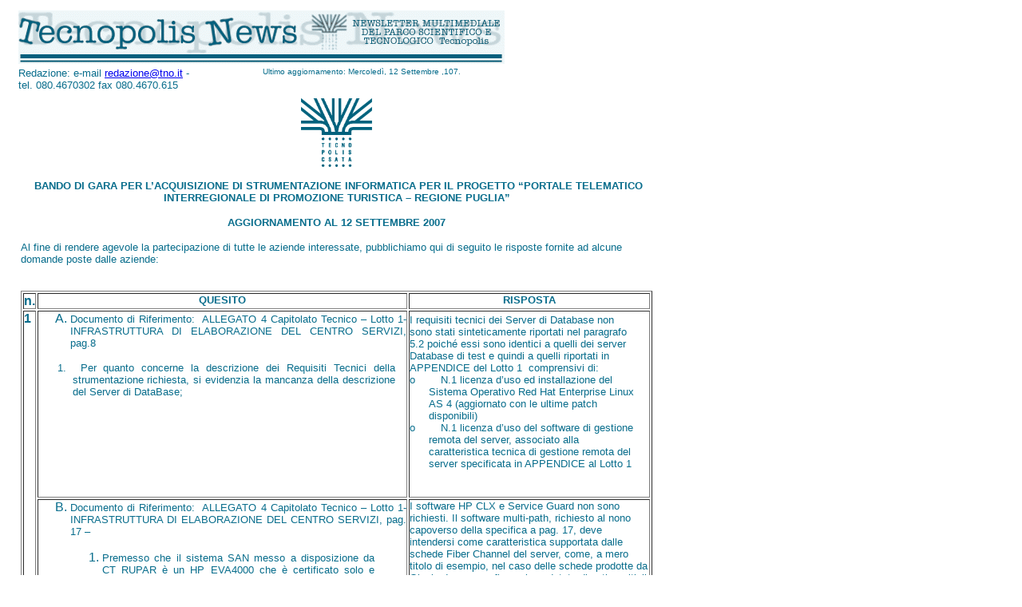

--- FILE ---
content_type: text/html
request_url: http://www.tno.it/Bandi/turismo/faq%20bando%20turismo12_09_07.htm
body_size: 29791
content:
<html>

<head>
<meta name="GENERATOR" content="Microsoft FrontPage 4.0">
<meta name="ProgId" content="FrontPage.Editor.Document">
<title>2004</title>
</head>

<body topmargin="10" leftmargin="20">

<script language="javascript" src="file:///C:/WEBSHARE/WWWROOT/www1.tno.it/tecno_it/indici_it/mappa.js">
</script>


<table border="0" width="600">
  <tr>
    <td colspan="2" width="613" height="69"><font face="Arial" size="2" color="#086D8C"><img src="../../img/news/testata.gif" width="609" height="67"></font></td>
  </tr>
  <tr>
    <td valign="top" width="307" height="32">
      <p align="left"><font face="Arial" size="2" color="#086D8C">Redazione:
      e-mail <a href="mailto:redazione@tno.it">redazione@tno.it</a> -<br>
      tel. 080.4670302 fax 080.4670.615</font></td>
    <td valign="top" width="306" height="32"><font face="Arial" size="2" color="#086D8C"><script language="JavaScript"><!--
function initArray() {  
     this.length = initArray.arguments.length
     for (var i = 0; i < this.length; i++)
      this[i+1] = initArray.arguments[i]
   }


   var DOWArray = new initArray("Domenica","Luned�","Marted�","Mercoled�",
                                "Gioved�","Venerd�","Sabato");
   var MOYArray = new initArray("Gennaio","Febbraio","Marzo","Aprile",
                                "Maggio","Giugno","Luglio","Agosto","Settembre",
                                "Ottobre","Novembre","Dicembre");
   var LastModDate = new Date(document.lastModified);
   document.write("<Font Face='Arial' size='1'>Ultimo aggiornamento:  ");
   document.write(DOWArray[(LastModDate.getDay()+1)],", ");
   document.write(LastModDate.getDate()," ");
    document.write(MOYArray[(LastModDate.getMonth()+1)]," ");
    document.write(",",(LastModDate.getYear()));
   document.write(".</Font>");
// --></script></font></td>
  </tr>
</table>
<table border="0" width="578">
  <tr>
    <td width="411">
      <table border="0" width="797">
        <tr>
          <td width="789">
            <p align="center"><font face="Arial" size="2" color="#086D8C"><img src="../../tecno_it/indici_it/img/tecnogif.gif" width="89" height="86" alt="tecnogif.gif (8100 byte)"></font></p>
            <p align="center" style="mso-border-top-alt: solid windowtext .5pt; mso-border-bottom-alt: solid windowtext .5pt; mso-padding-alt: 1.0pt 0cm 1.0pt 0cm; border-style: none; border-width: medium; padding: 0cm"><font size="2"><span style="text-transform: uppercase"><b><font color="#086D8C" face="Arial">&nbsp;BAND</font></b></span></font><font size="2" color="#086D8C" face="Arial"><b><span style="text-transform: uppercase">O DI GARA PER </span></b></font>
            <span style="text-transform: uppercase"><font color="#086D8C" face="Arial" size="2"><b>l�acquisizione
            di <b style="text-transform: uppercase">strumentazione informatica
            per il progetto �Portale Telematico Interregionale di Promozione
            Turistica � Regione Puglia�</b></b></font></span></p>
            <p align="center" style="mso-border-top-alt: solid windowtext .5pt; mso-border-bottom-alt: solid windowtext .5pt; mso-padding-alt: 1.0pt 0cm 1.0pt 0cm; border-style: none; border-width: medium; padding: 0cm"><font size="2" color="#086D8C" face="Arial"><b><span style="text-transform: uppercase">aggiornamento
            al 12 settembre 2007</span></b></font>
            </p>
            <p align="left"><font face="Arial" size="2" color="#086D8C">Al fine
            di rendere agevole la partecipazione di tutte le aziende
            interessate, pubblichiamo qui di seguito le risposte fornite ad
            alcune domande poste dalle aziende:&nbsp;</font>
            <p align="left" style="line-height: 100%; margin-top: 0; margin-bottom: 0">&nbsp;</p>
            <table border="1" cellpadding="0" width="100%" height="304">
              <tr>
                <td width="1%" valign="top" align="center" height="16"><span style="mso-fareast-font-family: Times New Roman; mso-ansi-language: IT; mso-fareast-language: IT; mso-bidi-language: AR-SA"><font face="Arial" size="3" color="#086D8C"><b>n.</b></font></span></td>
                <td width="60%" valign="top" align="center" height="16">
                  <p style="text-indent: 0; margin-left: 0; margin-right: 0"><span style="mso-fareast-font-family: Times New Roman; mso-ansi-language: IT; mso-fareast-language: IT; mso-bidi-language: AR-SA"><font face="Arial" size="2" color="#086D8C"><b>QUESITO</b></font></span></p>
                </td>
                <td width="58%" valign="top" align="center" height="16">
                  <p style="text-indent: 0; margin-left: 0; margin-right: 0"><span style="mso-fareast-font-family: Times New Roman; mso-ansi-language: IT; mso-fareast-language: IT; mso-bidi-language: AR-SA"><font face="Arial" size="2" color="#086D8C"><b>RISPOSTA</b></font></span></p>
                </td>
              </tr>
              <tr>
                <td width="1%" valign="top" height="989" rowspan="4"><font color="#086D8C" size="3" face="Arial"><b>1</b></font></td>
                <td width="60%" valign="top" height="231">
                  <ol type="A" style="color: #086D8C; font-family: Arial">
                    <li>
                      <p class="MsoNormal" style="text-align: justify; text-indent: 0; mso-list: l1 level1 lfo2; mso-layout-grid-align: none; text-autospace: none; margin: 0"><font face="Arial" size="2" color="#086D8C">Documento
                      di Riferimento:&nbsp; ALLEGATO 4 Capitolato Tecnico �
                      Lotto 1- INFRASTRUTTURA DI ELABORAZIONE DEL CENTRO
                      SERVIZI, pag.8 <o:p>
                      </o:p>
                      </font></li>
                  </ol>
                  <p class="MsoNormal" style="margin-top:2.0pt;margin-right:10.65pt;margin-bottom:
0cm;margin-left:31.9pt;margin-bottom:.0001pt;text-align:justify;text-indent:
-14.15pt;mso-list:l0 level1 lfo1"><font face="Arial" size="2" color="#086D8C"><span style="mso-bidi-font-size: 10.0pt">1.&nbsp;
                  </span>Per quanto concerne la descrizione dei Requisiti
                  Tecnici della strumentazione richiesta, si evidenzia la
                  mancanza della descrizione del Server di DataBase;<b style="mso-bidi-font-size: 10.0pt"><span style="mso-bidi-font-size: 10.0pt"><o:p>
                  </o:p>
                  </span></b></font>
                </td>
                <td width="58%" valign="top" height="231">
                  <p class="usoboll1" style="margin-top:2.0pt;margin-right:10.75pt;margin-bottom:
0cm;margin-left:0cm;margin-bottom:.0001pt;line-height:normal"><span style="mso-bidi-font-size: 10.0pt"><font face="Arial" size="2" color="#086D8C">I
                  requisiti tecnici dei Server di Database non sono stati
                  sinteticamente riportati nel paragrafo 5.2 poich� essi sono
                  identici a quelli dei server Database di test e quindi a
                  quelli riportati in APPENDICE del Lotto 1&nbsp; comprensivi
                  di:<o:p>
                  </o:p>
                  </font></span></p>
                  <p class="usoboll1" style="margin-top:0cm;margin-right:10.65pt;margin-bottom:
0cm;margin-left:18.0pt;margin-bottom:.0001pt;text-indent:-18.0pt;line-height:
normal;mso-list:l0 level1 lfo1;tab-stops:list 18.0pt"><font face="Arial" size="2" color="#086D8C"><span style="mso-bidi-font-size: 10.0pt">o&nbsp;&nbsp;&nbsp;&nbsp;&nbsp;&nbsp;&nbsp;
                  N.1 licenza d�uso ed installazione del Sistema Operativo Red
                  Hat Enterprise Linux AS 4 (aggiornato con le ultime patch
                  disponibili)<o:p>
                  </o:p>
                  </span></font></p>
                  <p class="usoboll1" style="margin-top:0cm;margin-right:10.65pt;margin-bottom:
0cm;margin-left:18.0pt;margin-bottom:.0001pt;text-indent:-18.0pt;line-height:
normal;mso-list:l0 level1 lfo1;tab-stops:list 18.0pt"><font face="Arial" size="2" color="#086D8C"><span style="mso-bidi-font-size: 10.0pt">o&nbsp;&nbsp;&nbsp;&nbsp;&nbsp;&nbsp;&nbsp;
                  N.1 licenza d�uso del software di gestione remota del
                  server, associato alla caratteristica tecnica di gestione
                  remota del server specificata in APPENDICE al Lotto 1<o:p>
                  </o:p>
                  </span></font></p>
                  <p class="MsoNormal">&nbsp;</td>
              </tr>
              <tr>
                <td width="60%" valign="top" height="233">
                  <ol type="A" start="2" style="color: #086D8C; font-family: Arial">
                    <li>
                      <p class="MsoNormal" style="text-align: justify; text-indent: 0; mso-list: l1 level1 lfo1; mso-layout-grid-align: none; text-autospace: none; margin: 0"><font face="Arial" size="2" color="#086D8C">Documento
                      di Riferimento:&nbsp; ALLEGATO 4 Capitolato Tecnico �
                      Lotto 1- INFRASTRUTTURA DI ELABORAZIONE DEL CENTRO
                      SERVIZI, pag. 17 �<span style="mso-bidi-font-size: 10.0pt"><b style="mso-bidi-font-size: 10.0pt"><o:p>
                      </o:p>
                      </b></span></font></li>
                  </ol>
                  <blockquote>
                    <ol style="font-family: Arial; color: #086D8C">
                      <li>
                        <p class="MsoNormal" style="text-align: justify; text-indent: 0; mso-list: l1 level1 lfo1; mso-layout-grid-align: none; text-autospace: none; margin: 0"><font face="Arial" size="2" color="#086D8C">Premesso
                        che il sistema SAN messo a disposizione da CT RUPAR �
                        un HP EVA4000 che � certificato solo e soltanto, per
                        quanto concerne la funzionalit� del Failover
                        automatico, con prodotti HP CLX (per sistemi Linux e
                        Windows) e HP Service Guard ( per sistemi Linux), si
                        chiede conferma degli importi di base d�asta.<o:p>
                        </o:p>
                        </font></li>
                    </ol>
                  </blockquote>
                  &nbsp;
                </td>
                <td width="58%" valign="top" height="233">
                  <p class="MsoNormal" style="margin-right: 0cm; margin-top: 0cm; margin-bottom: 0pt"><span style="mso-bidi-font-size: 10.0pt"><font face="Arial" size="2" color="#086D8C">I
                  software HP CLX e Service Guard non sono richiesti. Il
                  software multi-path, richiesto al nono capoverso della
                  specifica a pag. 17, deve intendersi come caratteristica
                  supportata dalle schede Fiber Channel del server, come, a mero
                  titolo di esempio, nel caso delle schede prodotte da Qlogic.
                  In una configurazione dotata di path multipli il &quot;failover
                  driver&quot; delle schede QLogic, infatti, permette di
                  trasferire automaticamente il flusso di I/O dal path primario
                  al secondario nel caso in cui il primo percorso dovesse
                  fallire.<o:p>
                  </o:p>
                  </font></span></p>
                  <p class="MsoNormal" style="MARGIN: 0cm 0cm 0pt"><span style="mso-bidi-font-size: 10.0pt"><font face="Arial" size="2" color="#086D8C"></o:p>
                  </font></span></td>
              </tr>
              <tr>
                <td width="60%" valign="top" height="312">
                  <ol type="A" start="3" style="color: #086D8C; font-family: Arial">
                    <li>
                      <p class="MsoNormal" style="text-indent: 0; mso-list: l1 level1 lfo1; mso-layout-grid-align: none; text-autospace: none; margin: 0"><font face="Arial" size="2" color="#086D8C">Documento
                      di Riferimento:&nbsp; ALLEGATO 4 Capitolato Tecnico �
                      Lotto 2 INFRASTRUTTURA DI COMUNICAZIONE DEL CENTRO
                      SERVIZI, pag.22- <span style="mso-bidi-font-size: 10.0pt"><b style="mso-bidi-font-size: 10.0pt"><o:p>
                      </o:p>
                      </b></span></font></li>
                  </ol>
                  <blockquote>
                    <ol style="color: #086D8C; font-family: Arial">
                      <li><font face="Arial" size="2" color="#086D8C"><span style="mso-bidi-font-size: 10.0pt">&nbsp;</span>Per
                        quanto concerne le caratteristiche fisiche dello Switch
                        richiesto, si chiede conferma della descrizione del
                        secondo punto �n. 48 porte Ethernet 10/100/1000-Mbps e
                        4 porte SFP-based Gigabit Ethernet�;</font></li>
                      <li><font face="Arial" size="2" color="#086D8C">Per quanto
                        concerne le caratteristiche fisiche dello Switch
                        richiesto, si chiede conferma del numero totale di porte
                        complessive dello switch, evidenziando la quantit� di
                        tipologia ETH 10/100/1000 e la quantit� della tipologia
                        SFP-based GBE;</font></li>
                      <li><font face="Arial" size="2" color="#086D8C"><b style="mso-bidi-font-size: 10.0pt"><span style="mso-bidi-font-size: 10.0pt"><o:p>
                        </o:p>
                        </span></b></font><font face="Arial" size="2" color="#086D8C">Per
                        quanto sopra si chiede se le quantit� di fornitura
                        delle patch cord, descritte a pagina 24, variano di
                        conseguenza e in che modo.</font></li>
                    </ol>
                  </blockquote>
                  <p class="MsoHeader" style="margin-top:6.0pt;margin-right:0cm;margin-bottom:
  0cm;margin-left:21.55pt;margin-bottom:.0001pt"><span style="mso-bidi-font-size: 10.0pt"><font face="Arial" size="2" color="#086D8C">
                  </o:p>
                  </font></span>
                </td>
                <td width="58%" valign="top" height="312">
                  <ol>
                    <li><font face="Arial" size="2" color="#086D8C"><span style="mso-bidi-font-size: 10.0pt">Per
                      quanto concerne le caratteristiche fisiche di ciascuno dei
                      n.2 Switch richiesti, si precisa che ciascuno Switch dovr�
                      essere equipaggiato, almeno, con:</span></font>
                      <ul type="disc">
                        <li><font face="Arial" size="2" color="#086D8C"><span style="mso-bidi-font-size: 10.0pt"><o:p>
                          </o:p>
                          </span></font><font face="Arial" size="2" color="#086D8C"><span style="mso-bidi-font-size: 10.0pt">n.48
                          porte Ethernet</span></font></li>
                        <li><font face="Arial" size="2" color="#086D8C"><span style="mso-bidi-font-size: 10.0pt">n.4
                          porte SFP-based Gigabit Ethernet ed altrettanti
                          interface converter (come richiesto al punto
                          successivo)</span></font></li>
                      </ul>
                    </li>
                  </ol>
                  <ol start="2">
                    <li><font face="Arial" size="2" color="#086D8C"><span style="mso-bidi-font-size: 10.0pt">Ciascuno
                      Switch deve avere almeno n.48 porte complessive di cui
                      almeno n.44 porte di tipo 10/100/1000 Ethernet UTP RJ-45
                      ed almeno n.4 SFP-based Gigabit Ethernet.</span></font></li>
                  </ol>
                  <ol start="3">
                    <li><font face="Arial" size="2" color="#086D8C"><span style="mso-bidi-font-size: 10.0pt">Si
                      confermano le quantit� delle bretelle, sia ottiche che in
                      rame, richieste da capitolato, indipendentemente dalla
                      quantit� di porte disponibili sugli Switch offerti</span></font><span style="mso-bidi-font-size: 10.0pt"><font face="Arial" size="2" color="#086D8C"><o:p>
                      </o:p>
                      </font></span></li>
                  </ol>
                </td>
              </tr>
              <tr>
                <td width="60%" valign="top" height="201">
                  <ol type="A" start="4" style="font-family: Arial; color: #086D8C">
                    <li>
                      <p class="MsoNormal"><font face="Arial" size="2" color="#086D8C">Documento
                      di Riferimento:&nbsp; ALLEGATO 4 Capitolato Tecnico �
                      Lotto 2 INFRASTRUTTURA DI COMUNICAZIONE DEL CENTRO
                      SERVIZI, pag.24- <o:p>
                      </o:p>
                      </font></li>
                  </ol>
                  <blockquote>
                    <p class="MsoNormal"><font face="Arial" size="2" color="#086D8C">Per
                    quanto concerne le caratteristiche della postazione KVM (Kit
                    Monitor LCD <st1:metricconverter
ProductID="15�" w:st="on">
                    15�</st1:metricconverter>
                    SVGA) illustrato, si chiede se la stessa dovr� essere di
                    tipologia Sincrona o Asincrona, nella fattispecie si
                    richiede se le interfacce dovranno essere di tipo ETH
                    (gestione su base IP) o di tipo seriali.&nbsp;</font>
                  </blockquote>
                  <p>&nbsp;
                </td>
                <td width="58%" valign="top" height="201">
                  <p class="MsoNormal"><span style="mso-bidi-font-size: 10.0pt"><font face="Arial" size="2" color="#086D8C">I
                  kit KVM richiesti a pag. 24 sono l�ultimo elemento
                  (capoverso) della specifica degli switch descritti nello
                  stesso paragrafo 6.2.2 e quindi devono avere interfacce di
                  tipo seriale asincrono. Si precisa che, di conseguenza, il
                  loro costo deve essere inglobato nel costo degli switch come
                  da modello dell�offerta economica (Allegato 3).</font></span></td>
              </tr>
              <tr>
                <td width="1%" valign="top" height="582" rowspan="3"><font color="#086D8C" size="3" face="Arial"><b><span style="mso-bidi-font-size: 10.0pt">2</span></b></font>
                  <p>&nbsp;</td>
                <td width="60%" valign="top" height="211">
                  <ol type="A" style="font-family: Arial; color: #086D8C">
                    <li>
                      <p class="MsoPlainText" style="text-align: justify; text-indent: 0; margin: 0"><font face="Arial" size="2" color="#086D8C">&nbsp;&nbsp;&nbsp;&nbsp;
                      Al capitolato tecnico (Allegato 4), alla pagina 8 punto
                      5.1, � richiesta nella tabella che elenca la
                      strumentazione relativa al lotto 1 la fornitura di N� 9
                      (nove) licenze del sistema operativo Red Hat Enterprise
                      Linux AS.<o:p>
                      </o:p>
                      </font></li>
                  </ol>
                  <blockquote>
                    <font face="Arial" size="2" color="#086D8C"><u>Richiesta di
                    chiarimento: </u>si richiede di meglio definire la modalit�
                    di licensing del S.O. Red Hat con particolare riferimento al
                    tipo di Subscription necessaria ed alla durata.</font>
                  </blockquote>
                </td>
                <td width="58%" valign="top" height="211">
                  <p class="MsoNormal" style="margin-top:2.0pt;margin-right:10.75pt;margin-bottom:
0cm;margin-left:0cm;margin-bottom:.0001pt;text-align:justify"><font face="Arial" size="2" color="#086D8C">Come
                  indicato dal paragrafo �Servizio di Manutenzione ed
                  Assistenza�, si precisa che l�intero periodo di garanzia,
                  fissato in mesi 24 (ventiquattro) si applica a tutte le
                  componenti della fornitura e quindi anche al sistema operativo
                  ed al software di base.<o:p>
                  </o:p>
                  </font></p>
                  <p class="MsoNormal" style="margin-right:10.65pt;text-align:justify"><font face="Arial" size="2" color="#086D8C">Pertanto,
                  il livello della subscription richiesta dovr� consentire il
                  supporto e l�aggiornamento del sistema operativo RedHat
                  Enterprise Linux AS per un periodo non inferiore a n.24 mesi e
                  quindi le 9 (nove) subscription dovranno essere almeno di
                  livello �standard�, tutte intestate alla Stazione
                  Appaltante.<o:p>
                  </o:p>
                  </font></td>
              </tr>
              <tr>
                <td width="60%" valign="top" height="193">
                  <ol type="A" start="2" style="color: #086D8C; font-family: Arial">
                    <li>
                      <p class="MsoPlainText" style="text-align: justify; text-indent: 0; margin: 0"><font face="Arial" size="2" color="#086D8C">Al
                      capitolato tecnico (Allegato 4), alla pagina 27, Appendice
                      � Lotto 1 � richiesta la fornitura dl Controller dischi
                      SAS con supporto RAID 0, 1, 0+1, 5.<o:p>
                      </o:p>
                      </font></li>
                  </ol>
                  <blockquote>
                    <font face="Arial" size="2" color="#086D8C"><u>Richiesta di
                    chiarimento: </u>essendo richiesta in configurazione la
                    presenza di solo n� 2 (due) unit� HO da 140Gb SAS,
                    configurabili in RAID 0, 1 con la scheda R.AID integrata, si
                    richiede conferma della necessit� di inserire In
                    configurazione il supporto RAID 5.</font>
                  </blockquote>
                </td>
                <td width="58%" valign="top" height="193">
                  <p class="MsoNormal"><font face="Arial" size="2" color="#086D8C">Si
                  conferma quanto richiesto al paragrafo �Appendice �
                  Lotto1�. Viene richiesta la fornitura di almeno n.2 dischi
                  da 140GB (o tagli superiori) di tipo Hot-Plug - SAS per
                  ciascun server e la contemporanea disponibilit� di controller
                  dischi SAS con supporto di RAID 0,1,0+1,5. Pertanto, il
                  supporto del RAID 5 dovr� essere garantito, pur non essendone
                  richiesta l�implementazione, in quanto la fornitura prevede
                  solo n.2 dischi per server.<o:p>
                  </o:p>
                  </font></td>
              </tr>
              <tr>
                <td width="60%" valign="top" height="1">
                  <ol style="color: #086D8C; font-family: Arial" type="A" start="3">
                    <li>
                      <p class="MsoPlainText" style="text-align: justify; text-indent: 0; margin-left: 0; margin-right: 0cm; margin-top: 0; margin-bottom: 0"><font face="Arial" size="2" color="#086D8C">Al
                      capitolato tecnico (Aliegato 4), alla pagina 12, punto
                      5.3.1 si indica che deve essere garantita e certificata
                      l�interoperabilit� dei componenti che costituiscono la
                      soluzione architetturale proposta con l�infrastruttura
                      di rete e SAN gi� operativa.<o:p>
                      </o:p>
                      </font></li>
                  </ol>
                  <blockquote>
                    <p class="MsoPlainText" style="text-align: justify; margin-left: 0"><font face="Arial" size="2" color="#086D8C"><u>Richiesta
                    dl chiarimento: </u>si richiede di specificare quali server
                    dovranno essere collegati e configurati alla SAN e quante
                    porte risultano disponibili sugli switch Fiber Channel.<o:p>
                    </o:p>
                    </font></p>
                  </blockquote>
                </td>
                <td width="58%" valign="top" height="1">
                  <font face="Arial" size="2" color="#086D8C">In riferimento
                  alla garanzia e certificazione dell�interoperabilit� dei
                  componenti che costituiscono la soluzione architetturale
                  proposta con l�infrastruttura di rete e SAN gi� operativa,
                  si precisa che tutti i server con interfaccia Fibre Channel
                  dovranno poter essere collegabili alla infrastruttura di
                  Storage Area Network e pertanto essere conformi ai requisiti
                  di interoperabilit� certificata richiesti dal bando. La
                  disponibilit� delle porte Fibre Channel necessarie al
                  collegamento dei server resta a carico della stazione
                  appaltante.</font></td>
              </tr>
              <tr>
                <td width="1%" valign="top" height="117"><font face="Arial" size="3" color="#086D8C"><b><span style="mso-fareast-font-family: Times New Roman; mso-ansi-language: IT; mso-fareast-language: IT; mso-bidi-language: AR-SA">3</span></b></font></td>
                <td width="60%" valign="top" height="1">
                  <font face="Arial" size="2" color="#086D8C">Nel bando di gara
                  viene indicata una tape library HP MSL 6030 ma non la
                  tecnologia del drive, e quanti drive e slot installati.<br>
                  Potrebbe chiarirci questo aspetto?<o:p>
                  </o:p>
                  </font>
                </td>
                <td width="58%" valign="top" height="1">
                  <p class="MsoNormal" style="margin-top:2.0pt;margin-right:10.75pt;margin-bottom:
0cm;margin-left:0cm;margin-bottom:.0001pt;text-align:justify"><font face="Arial" size="2" color="#086D8C">In
                  merito ai chiarimenti richiesti riguardo la tape library HP
                  MSL 6030 si precisa che:<o:p>
                  </o:p>
                  </font></p>
                  <p class="MsoNormal" style="margin-right:10.65pt;text-align:justify"><font face="Arial" size="2" color="#086D8C">1)
                  la tecnologia del drive � LTO Ultrium <o:p>
                  </o:p>
                  </font></p>
                  <font face="Arial" size="2" color="#086D8C">2) il numero di
                  drive � pari a 2.</font></td>
              </tr>
            </table>
            <p class="MsoNormal"><o:p>
            &nbsp;</o:p>
            </p>
            <p align="center" style="text-align:center"><span style="mso-bidi-font-size: 10.0pt; mso-bidi-font-weight: normal"><a href="Raccolta%20quesiti%20Portale%20Turismo%20_12_09_07.pdf" target="_blank"><b><font face="Arial" color="#086D8C" size="3">copia
            in formato pdf</font></b></a></span></p>
            <p align="center" style="text-align:center"><span style="mso-bidi-font-size: 10.0pt"><font face="Arial" size="2" color="#086D8C"><b style="mso-bidi-font-weight: normal; mso-bidi-font-size: 10.0pt">Dott</b><b style="mso-bidi-font-weight:
normal">. </b><b style="mso-bidi-font-weight: normal; mso-bidi-font-size: 10.0pt">Nicola</b><b style="mso-bidi-font-weight: normal; mso-bidi-font-size: 10.0pt">
            ACITO</b><b style="mso-bidi-font-weight:
normal"><br>
            </b>
            </font></span><font face="Arial" size="2" color="#086D8C"><span style="mso-bidi-font-size: 10.0pt; mso-fareast-font-family: Times New Roman; mso-ansi-language: IT; mso-fareast-language: IT; mso-bidi-language: AR-SA">Responsabile
            Procedimento</span></font></p>
            <p align="right"><font face="Arial" size="2" color="#086D8C">(i.cam)</font></p>
            <p><span style="mso-bidi-font-size: 12.0pt"><font face="Arial" size="2" color="#086D8C">Valenzano,
            12 settembre 2007</font></span></p>
            <div align="center">
              <p align="left"><font face="Arial" size="2" color="#086D8C">Redazione<br>
              Maria Luigia Campaniello<br>
              TECNOPOLIS, Str. Prov. per Casamassima km. 3,000 70010 VALENZANO
              (BA)<br>
              tel. 080-4670302 fax 080-4670615 cellulare 3473851380<br>
              e-mail: <a href="mailto:redazione@tno.it">redazione@tno.it &nbsp;</a></font></p>
            </div>
          </td>
        </tr>
      </table>
    </td>
  </tr>
</table>
<p><a href="../../tecno_it/indici_it/ind-contatti.htm"><font face="Arial" size="2" color="#086D8C"><img src="../../img/varie/contatti-an.gif" border="0" width="76" height="20"></font></a><font face="Arial" size="2" color="#086D8C">
<a href="../../indici_it/index-ris.htm" target="_parent"><img src="../../img/varie/risorse.gif" border="0" width="100" height="20"></a>&nbsp;&nbsp;
<a href="../../indici_it/mappa.html" target="visualizza"><img src="../../img/varie/mappa-AN.gif" border="0" width="100" height="20"></a><br>
<img src="../../img/varie/sep.gif" width="450" height="9"><br>
<br>
TECNOPOLIS CSATA Novus Ortus � 1998&nbsp;&nbsp; - Tutti i diritti riservati<br>
</font></p>

</body>

</html>
